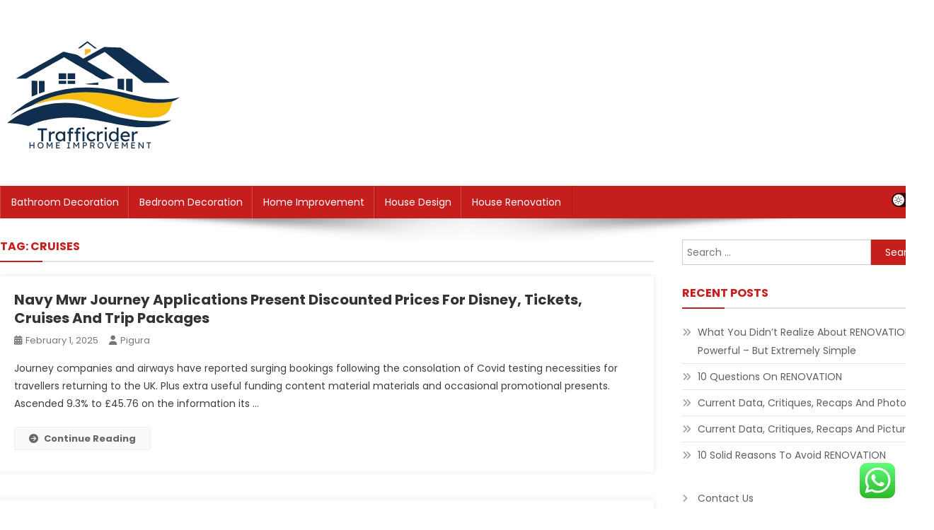

--- FILE ---
content_type: text/html; charset=UTF-8
request_url: https://trafficrider.org/tag/cruises
body_size: 9167
content:
<!doctype html><html lang="en-US"><head><meta charset="UTF-8"><meta name="viewport" content="width=device-width, initial-scale=1"><link rel="profile" href="https://gmpg.org/xfn/11"><title>cruises  - TrafficRider</title><meta name="robots" content="follow, noindex"><meta property="og:url" content="https://trafficrider.org/tag/cruises"><meta property="og:site_name" content="TrafficRider"><meta property="og:locale" content="en_US"><meta property="og:type" content="object"><meta property="og:title" content="cruises  - TrafficRider"><meta property="fb:pages" content=""><meta property="fb:admins" content=""><meta property="fb:app_id" content=""><meta name="twitter:card" content="summary"><meta name="twitter:site" content=""><meta name="twitter:creator" content=""><meta name="twitter:title" content="cruises  - TrafficRider"><link rel='dns-prefetch' href='//fonts.googleapis.com' /><link rel="alternate" type="application/rss+xml" title="TrafficRider &raquo; Feed" href="https://trafficrider.org/feed" /><link rel="alternate" type="application/rss+xml" title="TrafficRider &raquo; cruises Tag Feed" href="https://trafficrider.org/tag/cruises/feed" /><link data-optimized="2" rel="stylesheet" href="https://trafficrider.org/wp-content/litespeed/css/a8f39b6c9b9881e1f1b5a002f34cac6a.css?ver=97e8e" /> <script type="text/javascript" src="https://trafficrider.org/wp-includes/js/jquery/jquery.min.js?ver=3.7.1" id="jquery-core-js"></script> <link rel="https://api.w.org/" href="https://trafficrider.org/wp-json/" /><link rel="alternate" title="JSON" type="application/json" href="https://trafficrider.org/wp-json/wp/v2/tags/562" /><link rel="EditURI" type="application/rsd+xml" title="RSD" href="https://trafficrider.org/xmlrpc.php?rsd" /><meta name="generator" content="WordPress 6.9" /><link rel="icon" href="https://trafficrider.org/wp-content/uploads/2024/11/cropped-Black_And_White_Y2k_Star_Fashion_Style_Logo__1_-removebg-preview-150x150.png" sizes="32x32" /><link rel="icon" href="https://trafficrider.org/wp-content/uploads/2024/11/cropped-Black_And_White_Y2k_Star_Fashion_Style_Logo__1_-removebg-preview.png" sizes="192x192" /><link rel="apple-touch-icon" href="https://trafficrider.org/wp-content/uploads/2024/11/cropped-Black_And_White_Y2k_Star_Fashion_Style_Logo__1_-removebg-preview.png" /><meta name="msapplication-TileImage" content="https://trafficrider.org/wp-content/uploads/2024/11/cropped-Black_And_White_Y2k_Star_Fashion_Style_Logo__1_-removebg-preview.png" /></head><body class="archive tag tag-cruises tag-562 wp-custom-logo wp-theme-news-portal wp-child-theme-skynews header-layout--default hfeed right-sidebar fullwidth_layout archive-classic site-mode--light"><div id="page" class="site"><a class="skip-link screen-reader-text" href="#content">Skip to content</a><header id="masthead" class="site-header default" role="banner"><div class="np-logo-section-wrapper"><div class="mt-container"><div class="site-branding">
<a href="https://trafficrider.org/" class="custom-logo-link" rel="home"><img width="267" height="181" src="https://trafficrider.org/wp-content/uploads/2024/11/cropped-Black_And_White_Y2k_Star_Fashion_Style_Logo__1_-removebg-preview.png" class="custom-logo" alt="TrafficRider" decoding="async" /></a><p class="site-title"><a href="https://trafficrider.org/" rel="home">TrafficRider</a></p><p class="site-description">Information about House News</p></div><div class="np-header-ads-area"></div></div></div><div id="np-menu-wrap" class="np-header-menu-wrapper"><div class="np-header-menu-block-wrap"><div class="mt-container"><div class="mt-header-menu-wrap">
<a href="javascript:void(0)" class="menu-toggle"> <i class="fa fa-navicon"> </i> </a><nav id="site-navigation" class="main-navigation" role="navigation"><div class="menu-secondary-menu-container"><ul id="primary-menu" class="menu"><li id="menu-item-10011098" class="menu-item menu-item-type-taxonomy menu-item-object-category menu-item-10011098"><a href="https://trafficrider.org/category/bathroom-decoration">Bathroom Decoration</a></li><li id="menu-item-10011099" class="menu-item menu-item-type-taxonomy menu-item-object-category menu-item-10011099"><a href="https://trafficrider.org/category/bedroom-decoration">Bedroom Decoration</a></li><li id="menu-item-10011100" class="menu-item menu-item-type-taxonomy menu-item-object-category menu-item-10011100"><a href="https://trafficrider.org/category/home-improvement">Home Improvement</a></li><li id="menu-item-10011101" class="menu-item menu-item-type-taxonomy menu-item-object-category menu-item-10011101"><a href="https://trafficrider.org/category/house-design">House Design</a></li><li id="menu-item-10011102" class="menu-item menu-item-type-taxonomy menu-item-object-category menu-item-10011102"><a href="https://trafficrider.org/category/house-renovation">House Renovation</a></li></ul></div></nav></div><div class="mt-header-search-live-wrap"><div id="np-site-mode-wrap" class="np-icon-elements">
<a id="mode-switcher" class="light-mode" data-site-mode="light-mode" href="#">
<span class="site-mode-icon">site mode button</span>
</a></div></div></div></div></div></header><div id="content" class="site-content"><div class="mt-container"><div class="mt-archive-content-wrapper"><div id="primary" class="content-area"><main id="main" class="site-main" role="main"><header class="page-header"><h1 class="page-title">Tag: <span>cruises</span></h1></header><article id="post-37701" class="no-image post-37701 post type-post status-publish format-standard hentry category-house-design tag-costs tag-cruises tag-discounted tag-disney tag-military tag-packages tag-programs tag-provide tag-tickets tag-travel tag-vacation"><div class="np-article-thumb">
<a href="https://trafficrider.org/navy-mwr-journey-applications-present-discounted-prices-for-disney-tickets-cruises-and-trip-packages.html">
</a></div><div class="np-archive-post-content-wrapper"><header class="entry-header"><h2 class="entry-title"><a href="https://trafficrider.org/navy-mwr-journey-applications-present-discounted-prices-for-disney-tickets-cruises-and-trip-packages.html" rel="bookmark">Navy Mwr Journey Applications Present Discounted Prices For Disney, Tickets, Cruises And Trip Packages</a></h2><div class="entry-meta">
<span class="posted-on"><a href="https://trafficrider.org/navy-mwr-journey-applications-present-discounted-prices-for-disney-tickets-cruises-and-trip-packages.html" rel="bookmark"><time class="entry-date published" datetime="2025-02-01T08:51:48+00:00">February 1, 2025</time><time class="updated" datetime="2023-03-29T06:15:37+00:00">March 29, 2023</time></a></span><span class="byline"><span class="author vcard"><a class="url fn n" href="https://trafficrider.org/author/pigura">pigura</a></span></span></div></header><div class="entry-content"><p>Journey companies and airways have reported surging bookings following the consolation of Covid testing necessities for travellers returning to the UK. Plus extra useful funding content material materials and occasional promotional presents. Ascended 9.3% to £45.76 on the information its &hellip;</p><span class="np-archive-more"><a href="https://trafficrider.org/navy-mwr-journey-applications-present-discounted-prices-for-disney-tickets-cruises-and-trip-packages.html" class="np-button"><i class="fa fa-arrow-circle-right"></i>Continue Reading</a></span></div><footer class="entry-footer"></footer></div></article><article id="post-31687" class="no-image post-31687 post type-post status-publish format-standard hentry category-house-design tag-costs tag-cruises tag-discounted tag-disney tag-military tag-packages tag-programs tag-provide tag-tickets tag-travel tag-vacation"><div class="np-article-thumb">
<a href="https://trafficrider.org/army-mwr-journey-packages-present-discounted-prices-for-disney-tickets-cruises-and-trip-packages.html">
</a></div><div class="np-archive-post-content-wrapper"><header class="entry-header"><h2 class="entry-title"><a href="https://trafficrider.org/army-mwr-journey-packages-present-discounted-prices-for-disney-tickets-cruises-and-trip-packages.html" rel="bookmark">Army Mwr Journey Packages Present Discounted Prices For Disney, Tickets, Cruises And Trip Packages</a></h2><div class="entry-meta">
<span class="posted-on"><a href="https://trafficrider.org/army-mwr-journey-packages-present-discounted-prices-for-disney-tickets-cruises-and-trip-packages.html" rel="bookmark"><time class="entry-date published" datetime="2023-06-23T09:57:48+00:00">June 23, 2023</time><time class="updated" datetime="2023-03-29T06:14:22+00:00">March 29, 2023</time></a></span><span class="byline"><span class="author vcard"><a class="url fn n" href="https://trafficrider.org/author/pigura">pigura</a></span></span></div></header><div class="entry-content"><p>Journey corporations and airways have reported surging bookings following the consolation of Covid testing necessities for travellers returning to the UK. Plus extra useful funding content material materials and occasional promotional affords. Ascended 9.3% to £45.76 on the information its &hellip;</p><span class="np-archive-more"><a href="https://trafficrider.org/army-mwr-journey-packages-present-discounted-prices-for-disney-tickets-cruises-and-trip-packages.html" class="np-button"><i class="fa fa-arrow-circle-right"></i>Continue Reading</a></span></div><footer class="entry-footer"></footer></div></article></main></div><aside id="secondary" class="widget-area" role="complementary"><section id="search-2" class="widget widget_search"><form role="search" method="get" class="search-form" action="https://trafficrider.org/">
<label>
<span class="screen-reader-text">Search for:</span>
<input type="search" class="search-field" placeholder="Search &hellip;" value="" name="s" />
</label>
<input type="submit" class="search-submit" value="Search" /></form></section><section id="recent-posts-2" class="widget widget_recent_entries"><h4 class="widget-title">Recent Posts</h4><ul><li>
<a href="https://trafficrider.org/what-you-didnt-realize-about-renovation-is-powerful-but-extremely-simple.html">What You Didn&#8217;t Realize About RENOVATION Is Powerful &#8211; But Extremely Simple</a></li><li>
<a href="https://trafficrider.org/10-questions-on-renovation.html">10 Questions On RENOVATION</a></li><li>
<a href="https://trafficrider.org/current-data-critiques-recaps-and-photos.html">Current Data, Critiques, Recaps And Photos</a></li><li>
<a href="https://trafficrider.org/current-data-critiques-recaps-and-pictures.html">Current Data, Critiques, Recaps And Pictures</a></li><li>
<a href="https://trafficrider.org/10-solid-reasons-to-avoid-renovation.html">10 Solid Reasons To Avoid RENOVATION</a></li></ul></section><section id="nav_menu-3" class="widget widget_nav_menu"><div class="menu-about-us-container"><ul id="menu-about-us" class="menu"><li id="menu-item-10011093" class="menu-item menu-item-type-post_type menu-item-object-page menu-item-10011093"><a href="https://trafficrider.org/contact-us">Contact Us</a></li><li id="menu-item-10011094" class="menu-item menu-item-type-post_type menu-item-object-page menu-item-10011094"><a href="https://trafficrider.org/sitemap">Sitemap</a></li><li id="menu-item-10011132" class="menu-item menu-item-type-post_type menu-item-object-page menu-item-10011132"><a href="https://trafficrider.org/disclosure-policy">Disclosure Policy</a></li></ul></div></section><section id="tag_cloud-2" class="widget widget_tag_cloud"><h4 class="widget-title">Tags</h4><div class="tagcloud"><a href="https://trafficrider.org/tag/about" class="tag-cloud-link tag-link-94 tag-link-position-1" style="font-size: 8.5894736842105pt;" aria-label="about (22 items)">about</a>
<a href="https://trafficrider.org/tag/automotive" class="tag-cloud-link tag-link-255 tag-link-position-2" style="font-size: 11.831578947368pt;" aria-label="automotive (37 items)">automotive</a>
<a href="https://trafficrider.org/tag/bathroom" class="tag-cloud-link tag-link-281 tag-link-position-3" style="font-size: 13.010526315789pt;" aria-label="bathroom (45 items)">bathroom</a>
<a href="https://trafficrider.org/tag/business" class="tag-cloud-link tag-link-353 tag-link-position-4" style="font-size: 20.526315789474pt;" aria-label="business (146 items)">business</a>
<a href="https://trafficrider.org/tag/college" class="tag-cloud-link tag-link-461 tag-link-position-5" style="font-size: 9.6210526315789pt;" aria-label="college (26 items)">college</a>
<a href="https://trafficrider.org/tag/concepts" class="tag-cloud-link tag-link-487 tag-link-position-6" style="font-size: 14.926315789474pt;" aria-label="concepts (61 items)">concepts</a>
<a href="https://trafficrider.org/tag/design" class="tag-cloud-link tag-link-613 tag-link-position-7" style="font-size: 14.926315789474pt;" aria-label="design (61 items)">design</a>
<a href="https://trafficrider.org/tag/drywall" class="tag-cloud-link tag-link-675 tag-link-position-8" style="font-size: 12.421052631579pt;" aria-label="drywall (41 items)">drywall</a>
<a href="https://trafficrider.org/tag/dwelling" class="tag-cloud-link tag-link-681 tag-link-position-9" style="font-size: 15.515789473684pt;" aria-label="dwelling (67 items)">dwelling</a>
<a href="https://trafficrider.org/tag/education" class="tag-cloud-link tag-link-697 tag-link-position-10" style="font-size: 12.568421052632pt;" aria-label="education (42 items)">education</a>
<a href="https://trafficrider.org/tag/enchancment" class="tag-cloud-link tag-link-718 tag-link-position-11" style="font-size: 18.315789473684pt;" aria-label="enchancment (103 items)">enchancment</a>
<a href="https://trafficrider.org/tag/enterprise" class="tag-cloud-link tag-link-732 tag-link-position-12" style="font-size: 8pt;" aria-label="enterprise (20 items)">enterprise</a>
<a href="https://trafficrider.org/tag/estate" class="tag-cloud-link tag-link-741 tag-link-position-13" style="font-size: 11.831578947368pt;" aria-label="estate (37 items)">estate</a>
<a href="https://trafficrider.org/tag/fashion" class="tag-cloud-link tag-link-790 tag-link-position-14" style="font-size: 11.684210526316pt;" aria-label="fashion (36 items)">fashion</a>
<a href="https://trafficrider.org/tag/finest" class="tag-cloud-link tag-link-814 tag-link-position-15" style="font-size: 8pt;" aria-label="finest (20 items)">finest</a>
<a href="https://trafficrider.org/tag/grants" class="tag-cloud-link tag-link-910 tag-link-position-16" style="font-size: 8.2947368421053pt;" aria-label="grants (21 items)">grants</a>
<a href="https://trafficrider.org/tag/health" class="tag-cloud-link tag-link-944 tag-link-position-17" style="font-size: 19.494736842105pt;" aria-label="health (126 items)">health</a>
<a href="https://trafficrider.org/tag/house" class="tag-cloud-link tag-link-982 tag-link-position-18" style="font-size: 20.084210526316pt;" aria-label="house (138 items)">house</a>
<a href="https://trafficrider.org/tag/ideas" class="tag-cloud-link tag-link-1001 tag-link-position-19" style="font-size: 19.642105263158pt;" aria-label="ideas (128 items)">ideas</a>
<a href="https://trafficrider.org/tag/improvement" class="tag-cloud-link tag-link-1024 tag-link-position-20" style="font-size: 19.936842105263pt;" aria-label="improvement (135 items)">improvement</a>
<a href="https://trafficrider.org/tag/improvements" class="tag-cloud-link tag-link-1025 tag-link-position-21" style="font-size: 11.094736842105pt;" aria-label="improvements (33 items)">improvements</a>
<a href="https://trafficrider.org/tag/information" class="tag-cloud-link tag-link-1052 tag-link-position-22" style="font-size: 12.863157894737pt;" aria-label="information (44 items)">information</a>
<a href="https://trafficrider.org/tag/kitchen" class="tag-cloud-link tag-link-1126 tag-link-position-23" style="font-size: 22pt;" aria-label="kitchen (185 items)">kitchen</a>
<a href="https://trafficrider.org/tag/latest" class="tag-cloud-link tag-link-1150 tag-link-position-24" style="font-size: 11.831578947368pt;" aria-label="latest (37 items)">latest</a>
<a href="https://trafficrider.org/tag/lavatory" class="tag-cloud-link tag-link-1153 tag-link-position-25" style="font-size: 9.6210526315789pt;" aria-label="lavatory (26 items)">lavatory</a>
<a href="https://trafficrider.org/tag/leisure" class="tag-cloud-link tag-link-1166 tag-link-position-26" style="font-size: 11.978947368421pt;" aria-label="leisure (38 items)">leisure</a>
<a href="https://trafficrider.org/tag/loans" class="tag-cloud-link tag-link-1188 tag-link-position-27" style="font-size: 10.947368421053pt;" aria-label="loans (32 items)">loans</a>
<a href="https://trafficrider.org/tag/newest" class="tag-cloud-link tag-link-1352 tag-link-position-28" style="font-size: 9.9157894736842pt;" aria-label="newest (27 items)">newest</a>
<a href="https://trafficrider.org/tag/online" class="tag-cloud-link tag-link-1381 tag-link-position-29" style="font-size: 14.484210526316pt;" aria-label="online (56 items)">online</a>
<a href="https://trafficrider.org/tag/price" class="tag-cloud-link tag-link-1543 tag-link-position-30" style="font-size: 8pt;" aria-label="price (20 items)">price</a>
<a href="https://trafficrider.org/tag/remodel" class="tag-cloud-link tag-link-1668 tag-link-position-31" style="font-size: 12.568421052632pt;" aria-label="remodel (42 items)">remodel</a>
<a href="https://trafficrider.org/tag/remodeling" class="tag-cloud-link tag-link-1669 tag-link-position-32" style="font-size: 16.842105263158pt;" aria-label="remodeling (82 items)">remodeling</a>
<a href="https://trafficrider.org/tag/renovation" class="tag-cloud-link tag-link-1674 tag-link-position-33" style="font-size: 14.926315789474pt;" aria-label="renovation (61 items)">renovation</a>
<a href="https://trafficrider.org/tag/repair" class="tag-cloud-link tag-link-1678 tag-link-position-34" style="font-size: 12.126315789474pt;" aria-label="repair (39 items)">repair</a>
<a href="https://trafficrider.org/tag/residence" class="tag-cloud-link tag-link-1692 tag-link-position-35" style="font-size: 16.842105263158pt;" aria-label="residence (83 items)">residence</a>
<a href="https://trafficrider.org/tag/restore" class="tag-cloud-link tag-link-1703 tag-link-position-36" style="font-size: 11.684210526316pt;" aria-label="restore (36 items)">restore</a>
<a href="https://trafficrider.org/tag/rework" class="tag-cloud-link tag-link-1726 tag-link-position-37" style="font-size: 12.568421052632pt;" aria-label="rework (42 items)">rework</a>
<a href="https://trafficrider.org/tag/reworking" class="tag-cloud-link tag-link-1727 tag-link-position-38" style="font-size: 13.894736842105pt;" aria-label="reworking (51 items)">reworking</a>
<a href="https://trafficrider.org/tag/school" class="tag-cloud-link tag-link-1773 tag-link-position-39" style="font-size: 9.1789473684211pt;" aria-label="school (24 items)">school</a>
<a href="https://trafficrider.org/tag/small" class="tag-cloud-link tag-link-1862 tag-link-position-40" style="font-size: 11.978947368421pt;" aria-label="small (38 items)">small</a>
<a href="https://trafficrider.org/tag/technology" class="tag-cloud-link tag-link-2001 tag-link-position-41" style="font-size: 18.757894736842pt;" aria-label="technology (110 items)">technology</a>
<a href="https://trafficrider.org/tag/toilet" class="tag-cloud-link tag-link-2055 tag-link-position-42" style="font-size: 9.1789473684211pt;" aria-label="toilet (24 items)">toilet</a>
<a href="https://trafficrider.org/tag/transform" class="tag-cloud-link tag-link-2079 tag-link-position-43" style="font-size: 11.242105263158pt;" aria-label="transform (34 items)">transform</a>
<a href="https://trafficrider.org/tag/transforming" class="tag-cloud-link tag-link-2081 tag-link-position-44" style="font-size: 13.452631578947pt;" aria-label="transforming (48 items)">transforming</a>
<a href="https://trafficrider.org/tag/travel" class="tag-cloud-link tag-link-2086 tag-link-position-45" style="font-size: 14.484210526316pt;" aria-label="travel (56 items)">travel</a></div></section><section id="magenet_widget-3" class="widget widget_magenet_widget"><aside class="widget magenet_widget_box"><div class="mads-block"></div></aside></section><section id="execphp-4" class="widget widget_execphp"><div class="execphpwidget"></div></section><section id="custom_html-2" class="widget_text widget widget_custom_html"><div class="textwidget custom-html-widget"><a href="https://id.seedbacklink.com/"><img title="Seedbacklink" src="https://id.seedbacklink.com/wp-content/uploads/2023/08/Badge-Seedbacklink_Artboard-1-copy.png" alt="Seedbacklink" width="100%" height="auto"></a></div></section><section id="custom_html-4" class="widget_text widget widget_custom_html"><div class="textwidget custom-html-widget"><meta name='outreach_verification' content='dZbLH7aHQM3GfzUxiYnr' /></div></section></aside></div></div></div><footer id="colophon" class="site-footer" role="contentinfo"><div id="top-footer" class="footer-widgets-wrapper footer_column_three np-clearfix"><div class="mt-container"><div class="footer-widgets-area np-clearfix"><div class="np-footer-widget-wrapper np-column-wrapper np-clearfix"><div class="np-footer-widget wow fadeInLeft" data-wow-duration="0.5s"><section id="execphp-6" class="widget widget_execphp"><div class="execphpwidget"></div></section></div><div class="np-footer-widget wow fadeInLeft" data-woww-duration="1s"></div><div class="np-footer-widget wow fadeInLeft" data-wow-duration="1.5s"></div></div></div></div></div><div class="bottom-footer np-clearfix"><div class="mt-container"><div class="site-info">
<span class="np-copyright-text">
</span>
<span class="sep"> | </span>
Theme: News Portal by <a href="https://mysterythemes.com/" rel="nofollow" target="_blank">Mystery Themes</a>.</div><nav id="footer-navigation" class="footer-navigation" role="navigation"></nav></div></div></footer><div id="np-scrollup" class="animated arrow-hide"><i class="fa fa-chevron-up"></i></div></div> <script type="text/javascript">var _acic={dataProvider:10};(function(){var e=document.createElement("script");e.type="text/javascript";e.async=true;e.src="https://www.acint.net/aci.js";var t=document.getElementsByTagName("script")[0];t.parentNode.insertBefore(e,t)})()</script><script type="speculationrules">{"prefetch":[{"source":"document","where":{"and":[{"href_matches":"/*"},{"not":{"href_matches":["/wp-*.php","/wp-admin/*","/wp-content/uploads/*","/wp-content/*","/wp-content/plugins/*","/wp-content/themes/skynews/*","/wp-content/themes/news-portal/*","/*\\?(.+)"]}},{"not":{"selector_matches":"a[rel~=\"nofollow\"]"}},{"not":{"selector_matches":".no-prefetch, .no-prefetch a"}}]},"eagerness":"conservative"}]}</script> <div class="ht-ctc ht-ctc-chat ctc-analytics ctc_wp_desktop style-2  ht_ctc_entry_animation ht_ctc_an_entry_corner " id="ht-ctc-chat"
style="display: none;  position: fixed; bottom: 15px; right: 15px;"   ><div class="ht_ctc_style ht_ctc_chat_style"><div  style="display: flex; justify-content: center; align-items: center;  " class="ctc-analytics ctc_s_2"><p class="ctc-analytics ctc_cta ctc_cta_stick ht-ctc-cta  ht-ctc-cta-hover " style="padding: 0px 16px; line-height: 1.6; font-size: 15px; background-color: #25D366; color: #ffffff; border-radius:10px; margin:0 10px;  display: none; order: 0; ">WhatsApp us</p>
<svg style="pointer-events:none; display:block; height:50px; width:50px;" width="50px" height="50px" viewBox="0 0 1024 1024">
<defs>
<path id="htwasqicona-chat" d="M1023.941 765.153c0 5.606-.171 17.766-.508 27.159-.824 22.982-2.646 52.639-5.401 66.151-4.141 20.306-10.392 39.472-18.542 55.425-9.643 18.871-21.943 35.775-36.559 50.364-14.584 14.56-31.472 26.812-50.315 36.416-16.036 8.172-35.322 14.426-55.744 18.549-13.378 2.701-42.812 4.488-65.648 5.3-9.402.336-21.564.505-27.15.505l-504.226-.081c-5.607 0-17.765-.172-27.158-.509-22.983-.824-52.639-2.646-66.152-5.4-20.306-4.142-39.473-10.392-55.425-18.542-18.872-9.644-35.775-21.944-50.364-36.56-14.56-14.584-26.812-31.471-36.415-50.314-8.174-16.037-14.428-35.323-18.551-55.744-2.7-13.378-4.487-42.812-5.3-65.649-.334-9.401-.503-21.563-.503-27.148l.08-504.228c0-5.607.171-17.766.508-27.159.825-22.983 2.646-52.639 5.401-66.151 4.141-20.306 10.391-39.473 18.542-55.426C34.154 93.24 46.455 76.336 61.07 61.747c14.584-14.559 31.472-26.812 50.315-36.416 16.037-8.172 35.324-14.426 55.745-18.549 13.377-2.701 42.812-4.488 65.648-5.3 9.402-.335 21.565-.504 27.149-.504l504.227.081c5.608 0 17.766.171 27.159.508 22.983.825 52.638 2.646 66.152 5.401 20.305 4.141 39.472 10.391 55.425 18.542 18.871 9.643 35.774 21.944 50.363 36.559 14.559 14.584 26.812 31.471 36.415 50.315 8.174 16.037 14.428 35.323 18.551 55.744 2.7 13.378 4.486 42.812 5.3 65.649.335 9.402.504 21.564.504 27.15l-.082 504.226z"/>
</defs>
<linearGradient id="htwasqiconb-chat" gradientUnits="userSpaceOnUse" x1="512.001" y1=".978" x2="512.001" y2="1025.023">
<stop offset="0" stop-color="#61fd7d"/>
<stop offset="1" stop-color="#2bb826"/>
</linearGradient>
<use xlink:href="#htwasqicona-chat" overflow="visible" style="fill: url(#htwasqiconb-chat)" fill="url(#htwasqiconb-chat)"/>
<g>
<path style="fill: #FFFFFF;" fill="#FFF" d="M783.302 243.246c-69.329-69.387-161.529-107.619-259.763-107.658-202.402 0-367.133 164.668-367.214 367.072-.026 64.699 16.883 127.854 49.017 183.522l-52.096 190.229 194.665-51.047c53.636 29.244 114.022 44.656 175.482 44.682h.151c202.382 0 367.128-164.688 367.21-367.094.039-98.087-38.121-190.319-107.452-259.706zM523.544 808.047h-.125c-54.767-.021-108.483-14.729-155.344-42.529l-11.146-6.612-115.517 30.293 30.834-112.592-7.259-11.544c-30.552-48.579-46.688-104.729-46.664-162.379.066-168.229 136.985-305.096 305.339-305.096 81.521.031 158.154 31.811 215.779 89.482s89.342 134.332 89.312 215.859c-.066 168.243-136.984 305.118-305.209 305.118zm167.415-228.515c-9.177-4.591-54.286-26.782-62.697-29.843-8.41-3.062-14.526-4.592-20.645 4.592-6.115 9.182-23.699 29.843-29.053 35.964-5.352 6.122-10.704 6.888-19.879 2.296-9.176-4.591-38.74-14.277-73.786-45.526-27.275-24.319-45.691-54.359-51.043-63.543-5.352-9.183-.569-14.146 4.024-18.72 4.127-4.109 9.175-10.713 13.763-16.069 4.587-5.355 6.117-9.183 9.175-15.304 3.059-6.122 1.529-11.479-.765-16.07-2.293-4.591-20.644-49.739-28.29-68.104-7.447-17.886-15.013-15.466-20.645-15.747-5.346-.266-11.469-.322-17.585-.322s-16.057 2.295-24.467 11.478-32.113 31.374-32.113 76.521c0 45.147 32.877 88.764 37.465 94.885 4.588 6.122 64.699 98.771 156.741 138.502 21.892 9.45 38.982 15.094 52.308 19.322 21.98 6.979 41.982 5.995 57.793 3.634 17.628-2.633 54.284-22.189 61.932-43.615 7.646-21.427 7.646-39.791 5.352-43.617-2.294-3.826-8.41-6.122-17.585-10.714z"/>
</g>
</svg></div></div></div>
<span class="ht_ctc_chat_data" data-settings="{&quot;number&quot;:&quot;6289634888810&quot;,&quot;pre_filled&quot;:&quot;&quot;,&quot;dis_m&quot;:&quot;show&quot;,&quot;dis_d&quot;:&quot;show&quot;,&quot;css&quot;:&quot;cursor: pointer; z-index: 99999999;&quot;,&quot;pos_d&quot;:&quot;position: fixed; bottom: 15px; right: 15px;&quot;,&quot;pos_m&quot;:&quot;position: fixed; bottom: 15px; right: 15px;&quot;,&quot;side_d&quot;:&quot;right&quot;,&quot;side_m&quot;:&quot;right&quot;,&quot;schedule&quot;:&quot;no&quot;,&quot;se&quot;:150,&quot;ani&quot;:&quot;no-animation&quot;,&quot;url_target_d&quot;:&quot;_blank&quot;,&quot;ga&quot;:&quot;yes&quot;,&quot;gtm&quot;:&quot;1&quot;,&quot;fb&quot;:&quot;yes&quot;,&quot;webhook_format&quot;:&quot;json&quot;,&quot;g_init&quot;:&quot;default&quot;,&quot;g_an_event_name&quot;:&quot;click to chat&quot;,&quot;gtm_event_name&quot;:&quot;Click to Chat&quot;,&quot;pixel_event_name&quot;:&quot;Click to Chat by HoliThemes&quot;}" data-rest="17eb678877"></span> <script type="text/javascript" id="ht_ctc_app_js-js-extra">/*  */
var ht_ctc_chat_var = {"number":"6289634888810","pre_filled":"","dis_m":"show","dis_d":"show","css":"cursor: pointer; z-index: 99999999;","pos_d":"position: fixed; bottom: 15px; right: 15px;","pos_m":"position: fixed; bottom: 15px; right: 15px;","side_d":"right","side_m":"right","schedule":"no","se":"150","ani":"no-animation","url_target_d":"_blank","ga":"yes","gtm":"1","fb":"yes","webhook_format":"json","g_init":"default","g_an_event_name":"click to chat","gtm_event_name":"Click to Chat","pixel_event_name":"Click to Chat by HoliThemes"};
var ht_ctc_variables = {"g_an_event_name":"click to chat","gtm_event_name":"Click to Chat","pixel_event_type":"trackCustom","pixel_event_name":"Click to Chat by HoliThemes","g_an_params":["g_an_param_1","g_an_param_2","g_an_param_3"],"g_an_param_1":{"key":"number","value":"{number}"},"g_an_param_2":{"key":"title","value":"{title}"},"g_an_param_3":{"key":"url","value":"{url}"},"pixel_params":["pixel_param_1","pixel_param_2","pixel_param_3","pixel_param_4"],"pixel_param_1":{"key":"Category","value":"Click to Chat for WhatsApp"},"pixel_param_2":{"key":"ID","value":"{number}"},"pixel_param_3":{"key":"Title","value":"{title}"},"pixel_param_4":{"key":"URL","value":"{url}"},"gtm_params":["gtm_param_1","gtm_param_2","gtm_param_3","gtm_param_4","gtm_param_5"],"gtm_param_1":{"key":"type","value":"chat"},"gtm_param_2":{"key":"number","value":"{number}"},"gtm_param_3":{"key":"title","value":"{title}"},"gtm_param_4":{"key":"url","value":"{url}"},"gtm_param_5":{"key":"ref","value":"dataLayer push"}};
//# sourceURL=ht_ctc_app_js-js-extra
/*  */</script> <script id="wp-emoji-settings" type="application/json">{"baseUrl":"https://s.w.org/images/core/emoji/17.0.2/72x72/","ext":".png","svgUrl":"https://s.w.org/images/core/emoji/17.0.2/svg/","svgExt":".svg","source":{"concatemoji":"https://trafficrider.org/wp-includes/js/wp-emoji-release.min.js?ver=6.9"}}</script> <script type="module">/*  */
/*! This file is auto-generated */
const a=JSON.parse(document.getElementById("wp-emoji-settings").textContent),o=(window._wpemojiSettings=a,"wpEmojiSettingsSupports"),s=["flag","emoji"];function i(e){try{var t={supportTests:e,timestamp:(new Date).valueOf()};sessionStorage.setItem(o,JSON.stringify(t))}catch(e){}}function c(e,t,n){e.clearRect(0,0,e.canvas.width,e.canvas.height),e.fillText(t,0,0);t=new Uint32Array(e.getImageData(0,0,e.canvas.width,e.canvas.height).data);e.clearRect(0,0,e.canvas.width,e.canvas.height),e.fillText(n,0,0);const a=new Uint32Array(e.getImageData(0,0,e.canvas.width,e.canvas.height).data);return t.every((e,t)=>e===a[t])}function p(e,t){e.clearRect(0,0,e.canvas.width,e.canvas.height),e.fillText(t,0,0);var n=e.getImageData(16,16,1,1);for(let e=0;e<n.data.length;e++)if(0!==n.data[e])return!1;return!0}function u(e,t,n,a){switch(t){case"flag":return n(e,"\ud83c\udff3\ufe0f\u200d\u26a7\ufe0f","\ud83c\udff3\ufe0f\u200b\u26a7\ufe0f")?!1:!n(e,"\ud83c\udde8\ud83c\uddf6","\ud83c\udde8\u200b\ud83c\uddf6")&&!n(e,"\ud83c\udff4\udb40\udc67\udb40\udc62\udb40\udc65\udb40\udc6e\udb40\udc67\udb40\udc7f","\ud83c\udff4\u200b\udb40\udc67\u200b\udb40\udc62\u200b\udb40\udc65\u200b\udb40\udc6e\u200b\udb40\udc67\u200b\udb40\udc7f");case"emoji":return!a(e,"\ud83e\u1fac8")}return!1}function f(e,t,n,a){let r;const o=(r="undefined"!=typeof WorkerGlobalScope&&self instanceof WorkerGlobalScope?new OffscreenCanvas(300,150):document.createElement("canvas")).getContext("2d",{willReadFrequently:!0}),s=(o.textBaseline="top",o.font="600 32px Arial",{});return e.forEach(e=>{s[e]=t(o,e,n,a)}),s}function r(e){var t=document.createElement("script");t.src=e,t.defer=!0,document.head.appendChild(t)}a.supports={everything:!0,everythingExceptFlag:!0},new Promise(t=>{let n=function(){try{var e=JSON.parse(sessionStorage.getItem(o));if("object"==typeof e&&"number"==typeof e.timestamp&&(new Date).valueOf()<e.timestamp+604800&&"object"==typeof e.supportTests)return e.supportTests}catch(e){}return null}();if(!n){if("undefined"!=typeof Worker&&"undefined"!=typeof OffscreenCanvas&&"undefined"!=typeof URL&&URL.createObjectURL&&"undefined"!=typeof Blob)try{var e="postMessage("+f.toString()+"("+[JSON.stringify(s),u.toString(),c.toString(),p.toString()].join(",")+"));",a=new Blob([e],{type:"text/javascript"});const r=new Worker(URL.createObjectURL(a),{name:"wpTestEmojiSupports"});return void(r.onmessage=e=>{i(n=e.data),r.terminate(),t(n)})}catch(e){}i(n=f(s,u,c,p))}t(n)}).then(e=>{for(const n in e)a.supports[n]=e[n],a.supports.everything=a.supports.everything&&a.supports[n],"flag"!==n&&(a.supports.everythingExceptFlag=a.supports.everythingExceptFlag&&a.supports[n]);var t;a.supports.everythingExceptFlag=a.supports.everythingExceptFlag&&!a.supports.flag,a.supports.everything||((t=a.source||{}).concatemoji?r(t.concatemoji):t.wpemoji&&t.twemoji&&(r(t.twemoji),r(t.wpemoji)))});
//# sourceURL=https://trafficrider.org/wp-includes/js/wp-emoji-loader.min.js
/*  */</script> <script data-optimized="1" src="https://trafficrider.org/wp-content/litespeed/js/07ee0b89a290f8654b05f5125de50e24.js?ver=97e8e"></script><script defer src="https://static.cloudflareinsights.com/beacon.min.js/vcd15cbe7772f49c399c6a5babf22c1241717689176015" integrity="sha512-ZpsOmlRQV6y907TI0dKBHq9Md29nnaEIPlkf84rnaERnq6zvWvPUqr2ft8M1aS28oN72PdrCzSjY4U6VaAw1EQ==" data-cf-beacon='{"version":"2024.11.0","token":"4997d01ac3b143ae857b9f13ef0d8e26","r":1,"server_timing":{"name":{"cfCacheStatus":true,"cfEdge":true,"cfExtPri":true,"cfL4":true,"cfOrigin":true,"cfSpeedBrain":true},"location_startswith":null}}' crossorigin="anonymous"></script>
</body></html>
<!-- Page optimized by LiteSpeed Cache @2026-01-22 07:06:34 -->

<!-- Page cached by LiteSpeed Cache 7.7 on 2026-01-22 07:06:34 -->